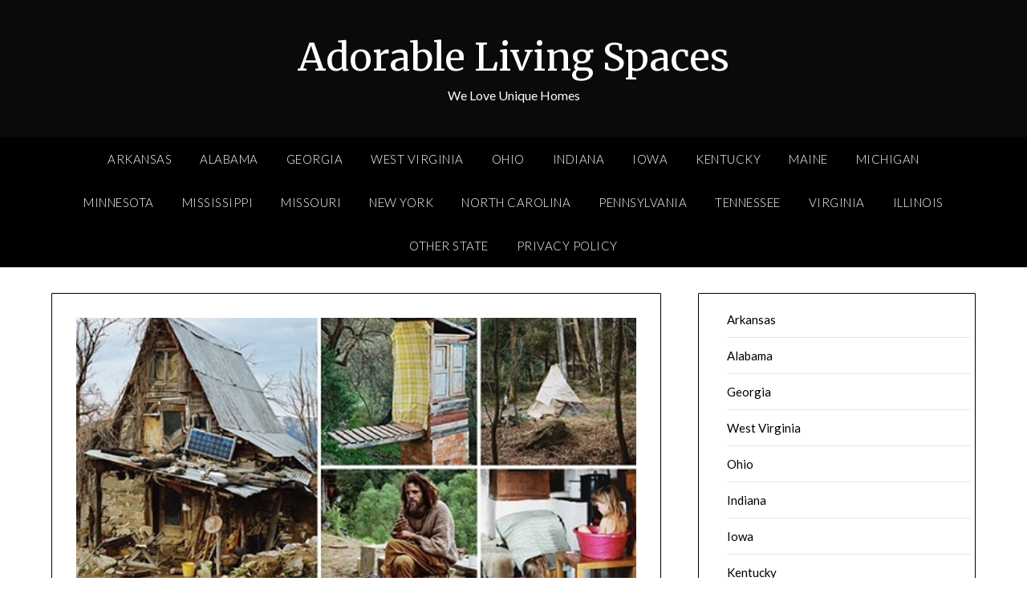

--- FILE ---
content_type: text/html; charset=UTF-8
request_url: https://adorablelivingspaces.com/people-living-off-grid-abandoned-civilization/
body_size: 87653
content:
<!doctype html>
<html lang="en-US">
<head>
	<meta charset="UTF-8">
	<meta name="viewport" content="width=device-width, initial-scale=1">
	<link rel="profile" href="https://gmpg.org/xfn/11">
	<title>Living off the grid: Photographer captures the homes of families who have escaped the rat race &#8211; Adorable Living Spaces</title>
<meta name='robots' content='max-image-preview:large' />
	<style>img:is([sizes="auto" i], [sizes^="auto," i]) { contain-intrinsic-size: 3000px 1500px }</style>
	<link rel='dns-prefetch' href='//www.googletagmanager.com' />
<link rel='dns-prefetch' href='//fonts.googleapis.com' />
<link rel='dns-prefetch' href='//pagead2.googlesyndication.com' />
<link rel="alternate" type="application/rss+xml" title="Adorable Living Spaces &raquo; Feed" href="https://adorablelivingspaces.com/feed/" />
<link rel="alternate" type="application/rss+xml" title="Adorable Living Spaces &raquo; Comments Feed" href="https://adorablelivingspaces.com/comments/feed/" />
<link rel="alternate" type="application/rss+xml" title="Adorable Living Spaces &raquo; Living off the grid: Photographer captures the homes of families who have escaped the rat race Comments Feed" href="https://adorablelivingspaces.com/people-living-off-grid-abandoned-civilization/feed/" />
<script type="text/javascript">
/* <![CDATA[ */
window._wpemojiSettings = {"baseUrl":"https:\/\/s.w.org\/images\/core\/emoji\/16.0.1\/72x72\/","ext":".png","svgUrl":"https:\/\/s.w.org\/images\/core\/emoji\/16.0.1\/svg\/","svgExt":".svg","source":{"concatemoji":"https:\/\/adorablelivingspaces.com\/wp-includes\/js\/wp-emoji-release.min.js?ver=6.8.3"}};
/*! This file is auto-generated */
!function(s,n){var o,i,e;function c(e){try{var t={supportTests:e,timestamp:(new Date).valueOf()};sessionStorage.setItem(o,JSON.stringify(t))}catch(e){}}function p(e,t,n){e.clearRect(0,0,e.canvas.width,e.canvas.height),e.fillText(t,0,0);var t=new Uint32Array(e.getImageData(0,0,e.canvas.width,e.canvas.height).data),a=(e.clearRect(0,0,e.canvas.width,e.canvas.height),e.fillText(n,0,0),new Uint32Array(e.getImageData(0,0,e.canvas.width,e.canvas.height).data));return t.every(function(e,t){return e===a[t]})}function u(e,t){e.clearRect(0,0,e.canvas.width,e.canvas.height),e.fillText(t,0,0);for(var n=e.getImageData(16,16,1,1),a=0;a<n.data.length;a++)if(0!==n.data[a])return!1;return!0}function f(e,t,n,a){switch(t){case"flag":return n(e,"\ud83c\udff3\ufe0f\u200d\u26a7\ufe0f","\ud83c\udff3\ufe0f\u200b\u26a7\ufe0f")?!1:!n(e,"\ud83c\udde8\ud83c\uddf6","\ud83c\udde8\u200b\ud83c\uddf6")&&!n(e,"\ud83c\udff4\udb40\udc67\udb40\udc62\udb40\udc65\udb40\udc6e\udb40\udc67\udb40\udc7f","\ud83c\udff4\u200b\udb40\udc67\u200b\udb40\udc62\u200b\udb40\udc65\u200b\udb40\udc6e\u200b\udb40\udc67\u200b\udb40\udc7f");case"emoji":return!a(e,"\ud83e\udedf")}return!1}function g(e,t,n,a){var r="undefined"!=typeof WorkerGlobalScope&&self instanceof WorkerGlobalScope?new OffscreenCanvas(300,150):s.createElement("canvas"),o=r.getContext("2d",{willReadFrequently:!0}),i=(o.textBaseline="top",o.font="600 32px Arial",{});return e.forEach(function(e){i[e]=t(o,e,n,a)}),i}function t(e){var t=s.createElement("script");t.src=e,t.defer=!0,s.head.appendChild(t)}"undefined"!=typeof Promise&&(o="wpEmojiSettingsSupports",i=["flag","emoji"],n.supports={everything:!0,everythingExceptFlag:!0},e=new Promise(function(e){s.addEventListener("DOMContentLoaded",e,{once:!0})}),new Promise(function(t){var n=function(){try{var e=JSON.parse(sessionStorage.getItem(o));if("object"==typeof e&&"number"==typeof e.timestamp&&(new Date).valueOf()<e.timestamp+604800&&"object"==typeof e.supportTests)return e.supportTests}catch(e){}return null}();if(!n){if("undefined"!=typeof Worker&&"undefined"!=typeof OffscreenCanvas&&"undefined"!=typeof URL&&URL.createObjectURL&&"undefined"!=typeof Blob)try{var e="postMessage("+g.toString()+"("+[JSON.stringify(i),f.toString(),p.toString(),u.toString()].join(",")+"));",a=new Blob([e],{type:"text/javascript"}),r=new Worker(URL.createObjectURL(a),{name:"wpTestEmojiSupports"});return void(r.onmessage=function(e){c(n=e.data),r.terminate(),t(n)})}catch(e){}c(n=g(i,f,p,u))}t(n)}).then(function(e){for(var t in e)n.supports[t]=e[t],n.supports.everything=n.supports.everything&&n.supports[t],"flag"!==t&&(n.supports.everythingExceptFlag=n.supports.everythingExceptFlag&&n.supports[t]);n.supports.everythingExceptFlag=n.supports.everythingExceptFlag&&!n.supports.flag,n.DOMReady=!1,n.readyCallback=function(){n.DOMReady=!0}}).then(function(){return e}).then(function(){var e;n.supports.everything||(n.readyCallback(),(e=n.source||{}).concatemoji?t(e.concatemoji):e.wpemoji&&e.twemoji&&(t(e.twemoji),t(e.wpemoji)))}))}((window,document),window._wpemojiSettings);
/* ]]> */
</script>
<style id='superb-addons-variable-fallbacks-inline-css' type='text/css'>
:root{--wp--preset--color--primary:#1f7cec;--wp--preset--color--primary-hover:#3993ff;--wp--preset--color--base:#fff;--wp--preset--color--featured:#0a284b;--wp--preset--color--contrast-light:#fff;--wp--preset--color--contrast-dark:#000;--wp--preset--color--mono-1:#0d3c74;--wp--preset--color--mono-2:#64748b;--wp--preset--color--mono-3:#e2e8f0;--wp--preset--color--mono-4:#f8fafc;--wp--preset--spacing--superbspacing-xxsmall:clamp(5px,1vw,10px);--wp--preset--spacing--superbspacing-xsmall:clamp(10px,2vw,20px);--wp--preset--spacing--superbspacing-small:clamp(20px,4vw,40px);--wp--preset--spacing--superbspacing-medium:clamp(30px,6vw,60px);--wp--preset--spacing--superbspacing-large:clamp(40px,8vw,80px);--wp--preset--spacing--superbspacing-xlarge:clamp(50px,10vw,100px);--wp--preset--spacing--superbspacing-xxlarge:clamp(60px,12vw,120px);--wp--preset--font-size--superbfont-tiny:clamp(10px,0.625rem + ((1vw - 3.2px) * 0.227),12px);--wp--preset--font-size--superbfont-xxsmall:clamp(12px,0.75rem + ((1vw - 3.2px) * 0.227),14px);--wp--preset--font-size--superbfont-xsmall:clamp(16px,1rem + ((1vw - 3.2px) * 1),16px);--wp--preset--font-size--superbfont-small:clamp(16px,1rem + ((1vw - 3.2px) * 0.227),18px);--wp--preset--font-size--superbfont-medium:clamp(18px,1.125rem + ((1vw - 3.2px) * 0.227),20px);--wp--preset--font-size--superbfont-large:clamp(24px,1.5rem + ((1vw - 3.2px) * 0.909),32px);--wp--preset--font-size--superbfont-xlarge:clamp(32px,2rem + ((1vw - 3.2px) * 1.818),48px);--wp--preset--font-size--superbfont-xxlarge:clamp(40px,2.5rem + ((1vw - 3.2px) * 2.727),64px)}.has-primary-color{color:var(--wp--preset--color--primary)!important}.has-primary-hover-color{color:var(--wp--preset--color--primary-hover)!important}.has-base-color{color:var(--wp--preset--color--base)!important}.has-featured-color{color:var(--wp--preset--color--featured)!important}.has-contrast-light-color{color:var(--wp--preset--color--contrast-light)!important}.has-contrast-dark-color{color:var(--wp--preset--color--contrast-dark)!important}.has-mono-1-color{color:var(--wp--preset--color--mono-1)!important}.has-mono-2-color{color:var(--wp--preset--color--mono-2)!important}.has-mono-3-color{color:var(--wp--preset--color--mono-3)!important}.has-mono-4-color{color:var(--wp--preset--color--mono-4)!important}.has-primary-background-color{background-color:var(--wp--preset--color--primary)!important}.has-primary-hover-background-color{background-color:var(--wp--preset--color--primary-hover)!important}.has-base-background-color{background-color:var(--wp--preset--color--base)!important}.has-featured-background-color{background-color:var(--wp--preset--color--featured)!important}.has-contrast-light-background-color{background-color:var(--wp--preset--color--contrast-light)!important}.has-contrast-dark-background-color{background-color:var(--wp--preset--color--contrast-dark)!important}.has-mono-1-background-color{background-color:var(--wp--preset--color--mono-1)!important}.has-mono-2-background-color{background-color:var(--wp--preset--color--mono-2)!important}.has-mono-3-background-color{background-color:var(--wp--preset--color--mono-3)!important}.has-mono-4-background-color{background-color:var(--wp--preset--color--mono-4)!important}.has-superbfont-tiny-font-size{font-size:var(--wp--preset--font-size--superbfont-tiny)!important}.has-superbfont-xxsmall-font-size{font-size:var(--wp--preset--font-size--superbfont-xxsmall)!important}.has-superbfont-xsmall-font-size{font-size:var(--wp--preset--font-size--superbfont-xsmall)!important}.has-superbfont-small-font-size{font-size:var(--wp--preset--font-size--superbfont-small)!important}.has-superbfont-medium-font-size{font-size:var(--wp--preset--font-size--superbfont-medium)!important}.has-superbfont-large-font-size{font-size:var(--wp--preset--font-size--superbfont-large)!important}.has-superbfont-xlarge-font-size{font-size:var(--wp--preset--font-size--superbfont-xlarge)!important}.has-superbfont-xxlarge-font-size{font-size:var(--wp--preset--font-size--superbfont-xxlarge)!important}
</style>
<style id='wp-emoji-styles-inline-css' type='text/css'>

	img.wp-smiley, img.emoji {
		display: inline !important;
		border: none !important;
		box-shadow: none !important;
		height: 1em !important;
		width: 1em !important;
		margin: 0 0.07em !important;
		vertical-align: -0.1em !important;
		background: none !important;
		padding: 0 !important;
	}
</style>
<style id='classic-theme-styles-inline-css' type='text/css'>
/*! This file is auto-generated */
.wp-block-button__link{color:#fff;background-color:#32373c;border-radius:9999px;box-shadow:none;text-decoration:none;padding:calc(.667em + 2px) calc(1.333em + 2px);font-size:1.125em}.wp-block-file__button{background:#32373c;color:#fff;text-decoration:none}
</style>
<style id='superb-addons-animated-heading-style-inline-css' type='text/css'>
.superbaddons-animated-heading-block{overflow:hidden}.superbaddons-animated-heading-block .superb-animated-heading-letter{display:inline-block}

</style>
<style id='superb-addons-author-box-style-inline-css' type='text/css'>
.superbaddons-authorbox{align-items:stretch;border-radius:10px;display:flex;flex-direction:row;gap:20px;padding:40px 20px}.superbaddons-authorbox-alignment-left{justify-content:flex-start}.superbaddons-authorbox-alignment-center{align-items:center;flex-direction:column;gap:0;justify-content:center;text-align:center}.superbaddons-authorbox-alignment-right{flex-direction:row-reverse;text-align:right}.superbaddons-authorbox-left{align-items:center;display:flex;flex:1;max-width:96px}.superbaddons-authorbox-right{flex:1}.superbaddons-authorbox-avatar{border-radius:50%}.superbaddons-authorbox-authorname{color:#444;font-size:32px;font-style:normal;font-weight:800;line-height:40px}.superbaddons-authorbox-authorbio{color:#7c7c7c;font-size:14px;font-style:normal;font-weight:600;line-height:19px}.superbaddons-authorbox-authorbio,.superbaddons-authorbox-authorname{margin:0}.superbaddons-authorbox-social-wrapper{align-items:flex-start;display:flex;flex-direction:row;gap:10px}.superbaddons-authorbox-social-wrapper a{margin-top:15px}

</style>
<style id='superb-addons-ratings-style-inline-css' type='text/css'>
.superbaddongs-ratings-overall-wrapper{display:flex;flex-direction:column}.superbaddons-ratings-overall-label{font-style:normal;font-weight:700}.superbaddons-ratings-overall-rating-wrapper{align-items:center;display:flex;flex-direction:row;gap:12px}.superbaddons-ratings-overall-rating{align-items:center;display:flex;font-style:normal;font-weight:800;gap:5px;line-height:40px}.superbaddons-ratings-stars-icons{display:flex;flex-wrap:wrap;gap:8px;position:relative}.superbaddons-ratings-single-star{align-items:center;display:flex;position:relative}.superbaddons-ratings-single-percentage-star{left:0;overflow:hidden;position:absolute;top:0}.superbaddons-ratings-ratingbar-label{font-weight:700;margin:30px 0 16px}.superbaddons-ratings-ratingbar-bar{border-radius:100px;overflow:hidden;width:100%}.superbaddons-ratings-ratingbar-bar,.superbaddons-ratings-ratingbar-bar-fill{height:10px}.superbaddons-ratings-alignment-center{text-align:center}.superbaddons-ratings-alignment-center .superbaddons-ratings-overall-rating-wrapper{justify-content:center}.superbaddons-ratings-alignment-right{text-align:right}.superbaddons-ratings-alignment-right .superbaddons-ratings-overall-rating-wrapper{flex-direction:row-reverse}

</style>
<style id='superb-addons-table-of-contents-style-inline-css' type='text/css'>
.superbaddons-tableofcontents{display:flex;flex-direction:column}.superbaddons-tableofcontents-alignment-center{align-items:center;text-align:center}.superbaddons-tableofcontents-alignment-right{direction:rtl}.superbaddons-tableofcontents-boxed{border-radius:10px;padding:40px 20px}.superbaddons-tableofcontents-title{font-style:normal;font-weight:800}.superbaddons-tableofcontents-text{font-style:normal;font-weight:600}.superbaddons-tableofcontents-table ol{list-style-position:inside;margin:0;padding:0}.superbaddons-tableofcontents-table ol ol{padding-left:20px}.superbaddons-tableofcontents-alignment-center .superbaddons-tableofcontents-table ol ol{padding-left:0}.superbaddons-tableofcontents-alignment-right .superbaddons-tableofcontents-table ol ol{padding-left:0;padding-right:20px}

</style>
<style id='superb-addons-recent-posts-style-inline-css' type='text/css'>
.superbaddons-recentposts-alignment-center .superbaddons-recentposts-item-inner{flex-direction:column;justify-content:center;text-align:center}.superbaddons-recentposts-alignment-right{direction:rtl}.superbaddons-recentposts-list{list-style:none;margin:0;padding:0}.superbaddons-recentposts-list a{text-decoration:none}.superbaddons-recentposts-list a:active,.superbaddons-recentposts-list a:focus,.superbaddons-recentposts-list a:hover{color:inherit}.superbaddons-recentposts-item{margin-bottom:10px}.superbaddons-recentposts-item:last-of-type{margin-bottom:0}.superbaddons-recentposts-item-inner{align-items:center;display:flex;gap:10px}.superbaddons-recentposts-item-left,.superbaddons-recentposts-item-right{display:flex;flex-direction:column}

</style>
<style id='superb-addons-cover-image-style-inline-css' type='text/css'>
.superbaddons-coverimage-block{overflow:hidden}

</style>
<style id='superb-addons-google-maps-style-inline-css' type='text/css'>
.superbaddons-google-maps-block{overflow:hidden}

</style>
<style id='superb-addons-reveal-button-style-inline-css' type='text/css'>
.superb-addons-reveal-button{box-sizing:border-box;font-size:18px;padding-right:30px;position:relative}.superb-addons-reveal-button-element{background-color:var(--wp--preset--color--primary,#fff);border:1px solid var(--wp--preset--color--primary,#000);border-radius:5px;box-sizing:border-box;color:var(--wp--preset--color--contrast-light,#000);display:inline-block;line-height:1;margin:0;padding:15px 25px;position:relative;text-align:center;text-decoration:none;width:auto;z-index:1}.superb-addons-reveal-button.superb-addons-reveal-button-width-25{width:calc(25% - var(--wp--style--block-gap, .5em)*.75)}.superb-addons-reveal-button.superb-addons-reveal-button-width-50{width:calc(50% - var(--wp--style--block-gap, .5em)*.5)}.superb-addons-reveal-button.superb-addons-reveal-button-width-75{width:calc(75% - var(--wp--style--block-gap, .5em)*.25)}.superb-addons-reveal-button.superb-addons-reveal-button-width-100{flex-basis:100%;width:100%}.superb-has-custom-width .superb-addons-reveal-button-element{width:100%}.superb-addons-reveal-button-has-reveal .superb-addons-reveal-button-element.superb-addons-reveal-button-cta{border-bottom-right-radius:0!important;border-top-right-radius:0!important}.superb-addons-reveal-button-element.superb-addons-reveal-button-revealed{border-color:var(--wp--preset--color--primary,#000);border-style:dashed;display:inline-flex;gap:10px;margin-right:0;-webkit-user-select:all;-moz-user-select:all;user-select:all}.superb-addons-reveal-button-element.superb-addons-reveal-button-revealed,.superb-addons-reveal-button-teaser{align-items:center;background-color:var(--wp--preset--color--contrast-light,#fff);color:var(--wp--preset--color--primary,#000)}.superb-addons-reveal-button-teaser{border:1px dashed #000;border:1px dashed var(--wp--preset--color--primary,#000);border-radius:0 8px 8px 0;box-sizing:border-box;display:none;height:100%;justify-content:flex-end;padding:0 10px;position:absolute;right:0;top:0;-webkit-user-select:none;-moz-user-select:none;user-select:none;width:50%;z-index:0}.superb-addons-reveal-button-has-reveal .superb-addons-reveal-button-teaser{display:flex}.superb-addons-reveal-button .superb-has-teaser-text-color{color:var(--superb-addons-reveal-button-teaser-text)}.superb-addons-reveal-button .superb-has-teaser-background-color{background-color:var(--superb-addons-reveal-button-teaser-background)}.superb-addons-reveal-button:active,.superb-addons-reveal-button:focus,.superb-addons-reveal-button:hover{text-decoration:none}.superb-addons-reveal-button-element button{align-items:center;background:none;border:none;color:inherit;cursor:pointer;display:inline-flex;font-family:inherit;font-size:18px;font-weight:inherit;margin:0;padding:0;text-align:center;text-decoration:none;-webkit-user-select:none;-moz-user-select:none;user-select:none}

</style>
<style id='superb-addons-accordion-block-style-inline-css' type='text/css'>
.wp-block-superb-addons-accordion-block{background-color:#fff;border:1px solid #ddd;border-radius:4px;margin-bottom:1em;overflow:hidden}.wp-block-superb-addons-accordion-block.superb-accordion-is-open .superb-accordion-header{background-color:rgba(0,0,0,.05);border-bottom:1px solid rgba(0,0,0,.1)}.wp-block-superb-addons-accordion-block.superb-accordion-is-open .superb-accordion-header .superb-accordion-icon:before{transform:translate(-50%,-50%) rotate(45deg)}.wp-block-superb-addons-accordion-block.superb-accordion-is-open .superb-accordion-header .superb-accordion-icon:after{transform:translate(-50%,-50%) rotate(135deg)}.wp-block-superb-addons-accordion-block.superb-accordion-is-open .superb-accordion-content{display:block!important;height:auto}.wp-block-superb-addons-accordion-block .superb-accordion-header{align-items:center;background-color:rgba(0,0,0,.03);border-bottom:0 solid transparent;cursor:pointer;display:flex;justify-content:space-between;padding:15px;padding:var(--wp--preset--spacing--superbspacing-xsmall,15px);position:relative;transition:background-color .2s ease,border-bottom .2s ease}.wp-block-superb-addons-accordion-block .superb-accordion-header:hover{background-color:rgba(0,0,0,.05)}.wp-block-superb-addons-accordion-block .superb-accordion-title{flex-grow:1;font-size:1.1em;font-weight:500;margin:0}.wp-block-superb-addons-accordion-block .superb-accordion-icon{flex-shrink:0;height:24px;margin-left:10px;position:relative;width:24px}.wp-block-superb-addons-accordion-block .superb-accordion-icon:after,.wp-block-superb-addons-accordion-block .superb-accordion-icon:before{background-color:currentColor;content:"";height:2px;left:50%;position:absolute;top:50%;transition:transform .3s ease;width:12px}.wp-block-superb-addons-accordion-block .superb-accordion-icon:before{transform:translate(-50%,-50%)}.wp-block-superb-addons-accordion-block .superb-accordion-icon:after{transform:translate(-50%,-50%) rotate(90deg)}.wp-block-superb-addons-accordion-block .superb-accordion-content{height:0;overflow:hidden;padding:0;transition:height .3s ease-in-out}.wp-block-superb-addons-accordion-block .superb-accordion-content .superb-accordion-content-wrapper{padding:15px;padding:var(--wp--preset--spacing--superbspacing-xsmall,15px)}

</style>
<style id='global-styles-inline-css' type='text/css'>
:root{--wp--preset--aspect-ratio--square: 1;--wp--preset--aspect-ratio--4-3: 4/3;--wp--preset--aspect-ratio--3-4: 3/4;--wp--preset--aspect-ratio--3-2: 3/2;--wp--preset--aspect-ratio--2-3: 2/3;--wp--preset--aspect-ratio--16-9: 16/9;--wp--preset--aspect-ratio--9-16: 9/16;--wp--preset--color--black: #000000;--wp--preset--color--cyan-bluish-gray: #abb8c3;--wp--preset--color--white: #ffffff;--wp--preset--color--pale-pink: #f78da7;--wp--preset--color--vivid-red: #cf2e2e;--wp--preset--color--luminous-vivid-orange: #ff6900;--wp--preset--color--luminous-vivid-amber: #fcb900;--wp--preset--color--light-green-cyan: #7bdcb5;--wp--preset--color--vivid-green-cyan: #00d084;--wp--preset--color--pale-cyan-blue: #8ed1fc;--wp--preset--color--vivid-cyan-blue: #0693e3;--wp--preset--color--vivid-purple: #9b51e0;--wp--preset--gradient--vivid-cyan-blue-to-vivid-purple: linear-gradient(135deg,rgba(6,147,227,1) 0%,rgb(155,81,224) 100%);--wp--preset--gradient--light-green-cyan-to-vivid-green-cyan: linear-gradient(135deg,rgb(122,220,180) 0%,rgb(0,208,130) 100%);--wp--preset--gradient--luminous-vivid-amber-to-luminous-vivid-orange: linear-gradient(135deg,rgba(252,185,0,1) 0%,rgba(255,105,0,1) 100%);--wp--preset--gradient--luminous-vivid-orange-to-vivid-red: linear-gradient(135deg,rgba(255,105,0,1) 0%,rgb(207,46,46) 100%);--wp--preset--gradient--very-light-gray-to-cyan-bluish-gray: linear-gradient(135deg,rgb(238,238,238) 0%,rgb(169,184,195) 100%);--wp--preset--gradient--cool-to-warm-spectrum: linear-gradient(135deg,rgb(74,234,220) 0%,rgb(151,120,209) 20%,rgb(207,42,186) 40%,rgb(238,44,130) 60%,rgb(251,105,98) 80%,rgb(254,248,76) 100%);--wp--preset--gradient--blush-light-purple: linear-gradient(135deg,rgb(255,206,236) 0%,rgb(152,150,240) 100%);--wp--preset--gradient--blush-bordeaux: linear-gradient(135deg,rgb(254,205,165) 0%,rgb(254,45,45) 50%,rgb(107,0,62) 100%);--wp--preset--gradient--luminous-dusk: linear-gradient(135deg,rgb(255,203,112) 0%,rgb(199,81,192) 50%,rgb(65,88,208) 100%);--wp--preset--gradient--pale-ocean: linear-gradient(135deg,rgb(255,245,203) 0%,rgb(182,227,212) 50%,rgb(51,167,181) 100%);--wp--preset--gradient--electric-grass: linear-gradient(135deg,rgb(202,248,128) 0%,rgb(113,206,126) 100%);--wp--preset--gradient--midnight: linear-gradient(135deg,rgb(2,3,129) 0%,rgb(40,116,252) 100%);--wp--preset--font-size--small: 13px;--wp--preset--font-size--medium: 20px;--wp--preset--font-size--large: 36px;--wp--preset--font-size--x-large: 42px;--wp--preset--spacing--20: 0.44rem;--wp--preset--spacing--30: 0.67rem;--wp--preset--spacing--40: 1rem;--wp--preset--spacing--50: 1.5rem;--wp--preset--spacing--60: 2.25rem;--wp--preset--spacing--70: 3.38rem;--wp--preset--spacing--80: 5.06rem;--wp--preset--shadow--natural: 6px 6px 9px rgba(0, 0, 0, 0.2);--wp--preset--shadow--deep: 12px 12px 50px rgba(0, 0, 0, 0.4);--wp--preset--shadow--sharp: 6px 6px 0px rgba(0, 0, 0, 0.2);--wp--preset--shadow--outlined: 6px 6px 0px -3px rgba(255, 255, 255, 1), 6px 6px rgba(0, 0, 0, 1);--wp--preset--shadow--crisp: 6px 6px 0px rgba(0, 0, 0, 1);}:where(.is-layout-flex){gap: 0.5em;}:where(.is-layout-grid){gap: 0.5em;}body .is-layout-flex{display: flex;}.is-layout-flex{flex-wrap: wrap;align-items: center;}.is-layout-flex > :is(*, div){margin: 0;}body .is-layout-grid{display: grid;}.is-layout-grid > :is(*, div){margin: 0;}:where(.wp-block-columns.is-layout-flex){gap: 2em;}:where(.wp-block-columns.is-layout-grid){gap: 2em;}:where(.wp-block-post-template.is-layout-flex){gap: 1.25em;}:where(.wp-block-post-template.is-layout-grid){gap: 1.25em;}.has-black-color{color: var(--wp--preset--color--black) !important;}.has-cyan-bluish-gray-color{color: var(--wp--preset--color--cyan-bluish-gray) !important;}.has-white-color{color: var(--wp--preset--color--white) !important;}.has-pale-pink-color{color: var(--wp--preset--color--pale-pink) !important;}.has-vivid-red-color{color: var(--wp--preset--color--vivid-red) !important;}.has-luminous-vivid-orange-color{color: var(--wp--preset--color--luminous-vivid-orange) !important;}.has-luminous-vivid-amber-color{color: var(--wp--preset--color--luminous-vivid-amber) !important;}.has-light-green-cyan-color{color: var(--wp--preset--color--light-green-cyan) !important;}.has-vivid-green-cyan-color{color: var(--wp--preset--color--vivid-green-cyan) !important;}.has-pale-cyan-blue-color{color: var(--wp--preset--color--pale-cyan-blue) !important;}.has-vivid-cyan-blue-color{color: var(--wp--preset--color--vivid-cyan-blue) !important;}.has-vivid-purple-color{color: var(--wp--preset--color--vivid-purple) !important;}.has-black-background-color{background-color: var(--wp--preset--color--black) !important;}.has-cyan-bluish-gray-background-color{background-color: var(--wp--preset--color--cyan-bluish-gray) !important;}.has-white-background-color{background-color: var(--wp--preset--color--white) !important;}.has-pale-pink-background-color{background-color: var(--wp--preset--color--pale-pink) !important;}.has-vivid-red-background-color{background-color: var(--wp--preset--color--vivid-red) !important;}.has-luminous-vivid-orange-background-color{background-color: var(--wp--preset--color--luminous-vivid-orange) !important;}.has-luminous-vivid-amber-background-color{background-color: var(--wp--preset--color--luminous-vivid-amber) !important;}.has-light-green-cyan-background-color{background-color: var(--wp--preset--color--light-green-cyan) !important;}.has-vivid-green-cyan-background-color{background-color: var(--wp--preset--color--vivid-green-cyan) !important;}.has-pale-cyan-blue-background-color{background-color: var(--wp--preset--color--pale-cyan-blue) !important;}.has-vivid-cyan-blue-background-color{background-color: var(--wp--preset--color--vivid-cyan-blue) !important;}.has-vivid-purple-background-color{background-color: var(--wp--preset--color--vivid-purple) !important;}.has-black-border-color{border-color: var(--wp--preset--color--black) !important;}.has-cyan-bluish-gray-border-color{border-color: var(--wp--preset--color--cyan-bluish-gray) !important;}.has-white-border-color{border-color: var(--wp--preset--color--white) !important;}.has-pale-pink-border-color{border-color: var(--wp--preset--color--pale-pink) !important;}.has-vivid-red-border-color{border-color: var(--wp--preset--color--vivid-red) !important;}.has-luminous-vivid-orange-border-color{border-color: var(--wp--preset--color--luminous-vivid-orange) !important;}.has-luminous-vivid-amber-border-color{border-color: var(--wp--preset--color--luminous-vivid-amber) !important;}.has-light-green-cyan-border-color{border-color: var(--wp--preset--color--light-green-cyan) !important;}.has-vivid-green-cyan-border-color{border-color: var(--wp--preset--color--vivid-green-cyan) !important;}.has-pale-cyan-blue-border-color{border-color: var(--wp--preset--color--pale-cyan-blue) !important;}.has-vivid-cyan-blue-border-color{border-color: var(--wp--preset--color--vivid-cyan-blue) !important;}.has-vivid-purple-border-color{border-color: var(--wp--preset--color--vivid-purple) !important;}.has-vivid-cyan-blue-to-vivid-purple-gradient-background{background: var(--wp--preset--gradient--vivid-cyan-blue-to-vivid-purple) !important;}.has-light-green-cyan-to-vivid-green-cyan-gradient-background{background: var(--wp--preset--gradient--light-green-cyan-to-vivid-green-cyan) !important;}.has-luminous-vivid-amber-to-luminous-vivid-orange-gradient-background{background: var(--wp--preset--gradient--luminous-vivid-amber-to-luminous-vivid-orange) !important;}.has-luminous-vivid-orange-to-vivid-red-gradient-background{background: var(--wp--preset--gradient--luminous-vivid-orange-to-vivid-red) !important;}.has-very-light-gray-to-cyan-bluish-gray-gradient-background{background: var(--wp--preset--gradient--very-light-gray-to-cyan-bluish-gray) !important;}.has-cool-to-warm-spectrum-gradient-background{background: var(--wp--preset--gradient--cool-to-warm-spectrum) !important;}.has-blush-light-purple-gradient-background{background: var(--wp--preset--gradient--blush-light-purple) !important;}.has-blush-bordeaux-gradient-background{background: var(--wp--preset--gradient--blush-bordeaux) !important;}.has-luminous-dusk-gradient-background{background: var(--wp--preset--gradient--luminous-dusk) !important;}.has-pale-ocean-gradient-background{background: var(--wp--preset--gradient--pale-ocean) !important;}.has-electric-grass-gradient-background{background: var(--wp--preset--gradient--electric-grass) !important;}.has-midnight-gradient-background{background: var(--wp--preset--gradient--midnight) !important;}.has-small-font-size{font-size: var(--wp--preset--font-size--small) !important;}.has-medium-font-size{font-size: var(--wp--preset--font-size--medium) !important;}.has-large-font-size{font-size: var(--wp--preset--font-size--large) !important;}.has-x-large-font-size{font-size: var(--wp--preset--font-size--x-large) !important;}
:where(.wp-block-post-template.is-layout-flex){gap: 1.25em;}:where(.wp-block-post-template.is-layout-grid){gap: 1.25em;}
:where(.wp-block-columns.is-layout-flex){gap: 2em;}:where(.wp-block-columns.is-layout-grid){gap: 2em;}
:root :where(.wp-block-pullquote){font-size: 1.5em;line-height: 1.6;}
</style>
<link rel='stylesheet' id='superb-addons-patterns-css' href='https://adorablelivingspaces.com/wp-content/plugins/superb-blocks/assets/css/patterns.min.css?ver=3.6.2' type='text/css' media='all' />
<link rel='stylesheet' id='superb-addons-enhancements-css' href='https://adorablelivingspaces.com/wp-content/plugins/superb-blocks/assets/css/enhancements.min.css?ver=3.6.2' type='text/css' media='all' />
<link rel='stylesheet' id='font-awesome-css' href='https://adorablelivingspaces.com/wp-content/plugins/elementor/assets/lib/font-awesome/css/font-awesome.min.css?ver=4.7.0' type='text/css' media='all' />
<link rel='stylesheet' id='lifestylepress-style-css' href='https://adorablelivingspaces.com/wp-content/themes/lifestylepress/style.css?ver=6.8.3' type='text/css' media='all' />
<link rel='stylesheet' id='lifestylepress-google-fonts-css' href='//fonts.googleapis.com/css?family=Lato%3A300%2C400%2C700%2C900%7CMerriweather%3A400%2C700&#038;ver=6.8.3' type='text/css' media='all' />
<link rel='stylesheet' id='elementor-icons-css' href='https://adorablelivingspaces.com/wp-content/plugins/elementor/assets/lib/eicons/css/elementor-icons.min.css?ver=5.44.0' type='text/css' media='all' />
<link rel='stylesheet' id='elementor-frontend-css' href='https://adorablelivingspaces.com/wp-content/plugins/elementor/assets/css/frontend.min.css?ver=3.33.2' type='text/css' media='all' />
<link rel='stylesheet' id='elementor-post-2848-css' href='https://adorablelivingspaces.com/wp-content/uploads/elementor/css/post-2848.css?ver=1763968909' type='text/css' media='all' />
<link rel='stylesheet' id='font-awesome-5-all-css' href='https://adorablelivingspaces.com/wp-content/plugins/elementor/assets/lib/font-awesome/css/all.min.css?ver=3.33.2' type='text/css' media='all' />
<link rel='stylesheet' id='font-awesome-4-shim-css' href='https://adorablelivingspaces.com/wp-content/plugins/elementor/assets/lib/font-awesome/css/v4-shims.min.css?ver=3.33.2' type='text/css' media='all' />
<link rel='stylesheet' id='widget-image-css' href='https://adorablelivingspaces.com/wp-content/plugins/elementor/assets/css/widget-image.min.css?ver=3.33.2' type='text/css' media='all' />
<link rel='stylesheet' id='elementor-post-2189-css' href='https://adorablelivingspaces.com/wp-content/uploads/elementor/css/post-2189.css?ver=1763991476' type='text/css' media='all' />
<link rel='stylesheet' id='elementor-gf-local-roboto-css' href='https://adorablelivingspaces.com/wp-content/uploads/elementor/google-fonts/css/roboto.css?ver=1742287457' type='text/css' media='all' />
<link rel='stylesheet' id='elementor-gf-local-robotoslab-css' href='https://adorablelivingspaces.com/wp-content/uploads/elementor/google-fonts/css/robotoslab.css?ver=1742287466' type='text/css' media='all' />
<script type="text/javascript" src="https://adorablelivingspaces.com/wp-includes/js/jquery/jquery.min.js?ver=3.7.1" id="jquery-core-js"></script>
<script type="text/javascript" src="https://adorablelivingspaces.com/wp-includes/js/jquery/jquery-migrate.min.js?ver=3.4.1" id="jquery-migrate-js"></script>
<script type="text/javascript" id="jquery-js-after">
/* <![CDATA[ */
jQuery(document).ready(function() {
	jQuery(".9a69b6a56491cd7f7f637b92d66836cc").click(function() {
		jQuery.post(
			"https://adorablelivingspaces.com/wp-admin/admin-ajax.php", {
				"action": "quick_adsense_onpost_ad_click",
				"quick_adsense_onpost_ad_index": jQuery(this).attr("data-index"),
				"quick_adsense_nonce": "829e79b4ac",
			}, function(response) { }
		);
	});
});
/* ]]> */
</script>

<!-- Google tag (gtag.js) snippet added by Site Kit -->
<!-- Google Analytics snippet added by Site Kit -->
<script type="text/javascript" src="https://www.googletagmanager.com/gtag/js?id=GT-MQX63VS" id="google_gtagjs-js" async></script>
<script type="text/javascript" id="google_gtagjs-js-after">
/* <![CDATA[ */
window.dataLayer = window.dataLayer || [];function gtag(){dataLayer.push(arguments);}
gtag("set","linker",{"domains":["adorablelivingspaces.com"]});
gtag("js", new Date());
gtag("set", "developer_id.dZTNiMT", true);
gtag("config", "GT-MQX63VS");
 window._googlesitekit = window._googlesitekit || {}; window._googlesitekit.throttledEvents = []; window._googlesitekit.gtagEvent = (name, data) => { var key = JSON.stringify( { name, data } ); if ( !! window._googlesitekit.throttledEvents[ key ] ) { return; } window._googlesitekit.throttledEvents[ key ] = true; setTimeout( () => { delete window._googlesitekit.throttledEvents[ key ]; }, 5 ); gtag( "event", name, { ...data, event_source: "site-kit" } ); }; 
/* ]]> */
</script>
<script type="text/javascript" src="https://adorablelivingspaces.com/wp-content/plugins/elementor/assets/lib/font-awesome/js/v4-shims.min.js?ver=3.33.2" id="font-awesome-4-shim-js"></script>
<link rel="https://api.w.org/" href="https://adorablelivingspaces.com/wp-json/" /><link rel="alternate" title="JSON" type="application/json" href="https://adorablelivingspaces.com/wp-json/wp/v2/posts/2189" /><link rel="EditURI" type="application/rsd+xml" title="RSD" href="https://adorablelivingspaces.com/xmlrpc.php?rsd" />
<meta name="generator" content="WordPress 6.8.3" />
<link rel="canonical" href="https://adorablelivingspaces.com/people-living-off-grid-abandoned-civilization/" />
<link rel='shortlink' href='https://adorablelivingspaces.com/?p=2189' />
<link rel="alternate" title="oEmbed (JSON)" type="application/json+oembed" href="https://adorablelivingspaces.com/wp-json/oembed/1.0/embed?url=https%3A%2F%2Fadorablelivingspaces.com%2Fpeople-living-off-grid-abandoned-civilization%2F" />
<link rel="alternate" title="oEmbed (XML)" type="text/xml+oembed" href="https://adorablelivingspaces.com/wp-json/oembed/1.0/embed?url=https%3A%2F%2Fadorablelivingspaces.com%2Fpeople-living-off-grid-abandoned-civilization%2F&#038;format=xml" />
<meta name="generator" content="Site Kit by Google 1.166.0" /><meta property="fb:pages" content="1868089396762335" />
<meta name="p:domain_verify" content="5ae34b62235ba3efebac1eeb5b662a34"/><link rel="pingback" href="https://adorablelivingspaces.com/xmlrpc.php">
		<style type="text/css">
			body, .site, .swidgets-wrap h3, .post-data-text { background: #ffffff; }
			.site-title a, .site-description { color: ; }
			.sheader { background-color: #0a0a0a; }
			.super-menu, #smobile-menu, .primary-menu, .primary-menu ul li ul.children, .primary-menu ul li ul.sub-menu { background-color: ; }
			.main-navigation ul li a, .main-navigation ul li .sub-arrow, .super-menu .toggle-mobile-menu, .mobile-menu-active .smenu-hide { color: ; }
			#smobile-menu.show .main-navigation ul ul.children.active, #smobile-menu.show .main-navigation ul ul.sub-menu.active, #smobile-menu.show .main-navigation ul li, .smenu-hide.toggle-mobile-menu.menu-toggle, #smobile-menu.show .main-navigation ul li, .primary-menu ul li ul.children li, .primary-menu ul li ul.sub-menu li { border-color: ; border-bottom-color: ; }
			#secondary .widget h3, #secondary .widget h3 a, #secondary .widget h4, #secondary .widget h1, #secondary .widget h2, #secondary .widget h5, #secondary .widget h6 { color: #0a0000; }
			#secondary .widget a, #secondary a, #secondary .widget li a , #secondary span.sub-arrow{ color: ; }
			#secondary, #secondary .widget, #secondary .widget p, #secondary .widget li, .widget time.rpwe-time.published { color: ; }
			#secondary .swidgets-wrap, #secondary .widget ul li, .featured-sidebar .search-field { border-color: ; }
			.site-info, .footer-column-three input.search-submit, .footer-column-three p, .footer-column-three li, .footer-column-three td, .footer-column-three th, .footer-column-three caption { color: ; }
			.footer-column-three h3, .footer-column-three h4, .footer-column-three h5, .footer-column-three h6, .footer-column-three h1, .footer-column-three h2, .footer-column-three h4, .footer-column-three h3 a { color: ; }
			.footer-column-three a, .footer-column-three li a, .footer-column-three .widget a, .footer-column-three .sub-arrow { color: ; }
			.footer-column-three h3:after { background: ; }
			.site-info, .widget ul li, .footer-column-three input.search-field, .footer-column-three input.search-submit { border-color: ; }
			.site-footer { background-color: ; }
			.archive .page-header h1, .blogposts-list h2 a, .blogposts-list h2 a:hover, .blogposts-list h2 a:active, .search-results h1.page-title { color: ; }
			.blogposts-list .post-data-text, .blogposts-list .post-data-text a{ color: ; }
			.blogposts-list p { color: ; }
			.page-numbers li a, .blogposts-list .blogpost-button { background: ; }
			.page-numbers li a, .blogposts-list .blogpost-button, span.page-numbers.dots, .page-numbers.current, .page-numbers li a:hover { color: ; }
			.archive .page-header h1, .search-results h1.page-title, .blogposts-list.fbox, span.page-numbers.dots, .page-numbers li a, .page-numbers.current { border-color: ; }
			.blogposts-list .post-data-divider { background: ; }
			.page .comments-area .comment-author, .page .comments-area .comment-author a, .page .comments-area .comments-title, .page .content-area h1, .page .content-area h2, .page .content-area h3, .page .content-area h4, .page .content-area h5, .page .content-area h6, .page .content-area th, .single  .comments-area .comment-author, .single .comments-area .comment-author a, .single .comments-area .comments-title, .single .content-area h1, .single .content-area h2, .single .content-area h3, .single .content-area h4, .single .content-area h5, .single .content-area h6, .single .content-area th, .search-no-results h1, .error404 h1 { color: ; }
			.single .post-data-text, .page .post-data-text, .page .post-data-text a, .single .post-data-text a, .comments-area .comment-meta .comment-metadata a { color: ; }
			.page .content-area p, .page article, .page .content-area table, .page .content-area dd, .page .content-area dt, .page .content-area address, .page .content-area .entry-content, .page .content-area li, .page .content-area ol, .single .content-area p, .single article, .single .content-area table, .single .content-area dd, .single .content-area dt, .single .content-area address, .single .entry-content, .single .content-area li, .single .content-area ol, .search-no-results .page-content p { color: ; }
			.single .entry-content a, .page .entry-content a, .comment-content a, .comments-area .reply a, .logged-in-as a, .comments-area .comment-respond a { color: ; }
			.comments-area p.form-submit input { background: ; }
			.error404 .page-content p, .error404 input.search-submit, .search-no-results input.search-submit { color: ; }
			.page .comments-area, .page article.fbox, .page article tr, .page .comments-area ol.comment-list ol.children li, .page .comments-area ol.comment-list .comment, .single .comments-area, .single article.fbox, .single article tr, .comments-area ol.comment-list ol.children li, .comments-area ol.comment-list .comment, .error404 main#main, .error404 .search-form label, .search-no-results .search-form label, .error404 input.search-submit, .search-no-results input.search-submit, .error404 main#main, .search-no-results section.fbox.no-results.not-found{ border-color: ; }
			.single .post-data-divider, .page .post-data-divider { background: ; }
			.single .comments-area p.form-submit input, .page .comments-area p.form-submit input { color: ; }
			.bottom-header-wrapper { background: ; }
			.bottom-header-wrapper *{ color: ; }
			.header-widget a, .header-widget li a, .header-widget i.fa { color: ; }
			.header-widget, .header-widget p, .header-widget li, .header-widget .textwidget { color: ; }
			.header-widget .widget-title, .header-widget h1, .header-widget h3, .header-widget h2, .header-widget h4, .header-widget h5, .header-widget h6{ color: ; }
			.header-widget.swidgets-wrap, .header-widget ul li, .header-widget .search-field { border-color: ; }
		</style>
		
<!-- Google AdSense meta tags added by Site Kit -->
<meta name="google-adsense-platform-account" content="ca-host-pub-2644536267352236">
<meta name="google-adsense-platform-domain" content="sitekit.withgoogle.com">
<!-- End Google AdSense meta tags added by Site Kit -->
<meta name="generator" content="Elementor 3.33.2; features: additional_custom_breakpoints; settings: css_print_method-external, google_font-enabled, font_display-auto">
			<style>
				.e-con.e-parent:nth-of-type(n+4):not(.e-lazyloaded):not(.e-no-lazyload),
				.e-con.e-parent:nth-of-type(n+4):not(.e-lazyloaded):not(.e-no-lazyload) * {
					background-image: none !important;
				}
				@media screen and (max-height: 1024px) {
					.e-con.e-parent:nth-of-type(n+3):not(.e-lazyloaded):not(.e-no-lazyload),
					.e-con.e-parent:nth-of-type(n+3):not(.e-lazyloaded):not(.e-no-lazyload) * {
						background-image: none !important;
					}
				}
				@media screen and (max-height: 640px) {
					.e-con.e-parent:nth-of-type(n+2):not(.e-lazyloaded):not(.e-no-lazyload),
					.e-con.e-parent:nth-of-type(n+2):not(.e-lazyloaded):not(.e-no-lazyload) * {
						background-image: none !important;
					}
				}
			</style>
			<style type="text/css">
	.site-title a,
	.site-description,
	.site-title a {
		color: #ffffff;
	}
	
	"
		</style>

<!-- Google AdSense snippet added by Site Kit -->
<script type="text/javascript" async="async" src="https://pagead2.googlesyndication.com/pagead/js/adsbygoogle.js?client=ca-pub-8260422313033477&amp;host=ca-host-pub-2644536267352236" crossorigin="anonymous"></script>

<!-- End Google AdSense snippet added by Site Kit -->
<link rel="icon" href="https://adorablelivingspaces.com/wp-content/uploads/2021/01/cropped-logo-32x32.jpg" sizes="32x32" />
<link rel="icon" href="https://adorablelivingspaces.com/wp-content/uploads/2021/01/cropped-logo-192x192.jpg" sizes="192x192" />
<link rel="apple-touch-icon" href="https://adorablelivingspaces.com/wp-content/uploads/2021/01/cropped-logo-180x180.jpg" />
<meta name="msapplication-TileImage" content="https://adorablelivingspaces.com/wp-content/uploads/2021/01/cropped-logo-270x270.jpg" />
</head>

<body data-rsssl=1 class="wp-singular post-template-default single single-post postid-2189 single-format-standard wp-theme-lifestylepress masthead-fixed elementor-default elementor-kit-2848 elementor-page elementor-page-2189">
	
	<a class="skip-link screen-reader-text" href="#content">Skip to content</a>


	<div id="page" class="site">

		<header id="masthead" class="sheader site-header clearfix">
			<div class="content-wrap">

				
					<div class="site-branding">

													<p class="site-title"><a href="https://adorablelivingspaces.com/" rel="home">Adorable Living Spaces</a></p>
														<p class="site-description">We Love Unique Homes</p>
							
						</div><!-- .site-branding -->

						
					</div>
					<nav id="primary-site-navigation" class="primary-menu main-navigation clearfix">

						<a href="#" id="pull" class="smenu-hide toggle-mobile-menu menu-toggle" aria-controls="secondary-menu" aria-expanded="false">Menu</a>

						<div class="content-wrap text-center">
							<div class="center-main-menu">
								<div class="menu-social-links-menu-container"><ul id="primary-menu" class="pmenu"><li id="menu-item-50168" class="menu-item menu-item-type-taxonomy menu-item-object-category menu-item-50168"><a href="https://adorablelivingspaces.com/category/arkansas/">Arkansas</a></li>
<li id="menu-item-50169" class="menu-item menu-item-type-taxonomy menu-item-object-category menu-item-50169"><a href="https://adorablelivingspaces.com/category/alabama/">Alabama</a></li>
<li id="menu-item-50171" class="menu-item menu-item-type-taxonomy menu-item-object-category menu-item-50171"><a href="https://adorablelivingspaces.com/category/georgia/">Georgia</a></li>
<li id="menu-item-50172" class="menu-item menu-item-type-taxonomy menu-item-object-category menu-item-50172"><a href="https://adorablelivingspaces.com/category/west-virginia/">West Virginia</a></li>
<li id="menu-item-50173" class="menu-item menu-item-type-taxonomy menu-item-object-category menu-item-50173"><a href="https://adorablelivingspaces.com/category/ohio/">Ohio</a></li>
<li id="menu-item-50174" class="menu-item menu-item-type-taxonomy menu-item-object-category menu-item-50174"><a href="https://adorablelivingspaces.com/category/indiana/">Indiana</a></li>
<li id="menu-item-50175" class="menu-item menu-item-type-taxonomy menu-item-object-category menu-item-50175"><a href="https://adorablelivingspaces.com/category/iowa/">Iowa</a></li>
<li id="menu-item-50177" class="menu-item menu-item-type-taxonomy menu-item-object-category menu-item-50177"><a href="https://adorablelivingspaces.com/category/kentucky/">Kentucky</a></li>
<li id="menu-item-50178" class="menu-item menu-item-type-taxonomy menu-item-object-category menu-item-50178"><a href="https://adorablelivingspaces.com/category/maine/">Maine</a></li>
<li id="menu-item-50179" class="menu-item menu-item-type-taxonomy menu-item-object-category menu-item-50179"><a href="https://adorablelivingspaces.com/category/michigan/">Michigan</a></li>
<li id="menu-item-50180" class="menu-item menu-item-type-taxonomy menu-item-object-category menu-item-50180"><a href="https://adorablelivingspaces.com/category/minnesota/">Minnesota</a></li>
<li id="menu-item-50181" class="menu-item menu-item-type-taxonomy menu-item-object-category menu-item-50181"><a href="https://adorablelivingspaces.com/category/mississippi/">Mississippi</a></li>
<li id="menu-item-50182" class="menu-item menu-item-type-taxonomy menu-item-object-category menu-item-50182"><a href="https://adorablelivingspaces.com/category/missouri/">Missouri</a></li>
<li id="menu-item-50183" class="menu-item menu-item-type-taxonomy menu-item-object-category menu-item-50183"><a href="https://adorablelivingspaces.com/category/new-york/">New York</a></li>
<li id="menu-item-50184" class="menu-item menu-item-type-taxonomy menu-item-object-category menu-item-50184"><a href="https://adorablelivingspaces.com/category/north-carolina/">North Carolina</a></li>
<li id="menu-item-50185" class="menu-item menu-item-type-taxonomy menu-item-object-category menu-item-50185"><a href="https://adorablelivingspaces.com/category/pennsylvania/">Pennsylvania</a></li>
<li id="menu-item-50187" class="menu-item menu-item-type-taxonomy menu-item-object-category menu-item-50187"><a href="https://adorablelivingspaces.com/category/tennessee/">Tennessee</a></li>
<li id="menu-item-50188" class="menu-item menu-item-type-taxonomy menu-item-object-category menu-item-50188"><a href="https://adorablelivingspaces.com/category/virginia/">Virginia</a></li>
<li id="menu-item-50189" class="menu-item menu-item-type-taxonomy menu-item-object-category menu-item-50189"><a href="https://adorablelivingspaces.com/category/illinois/">Illinois</a></li>
<li id="menu-item-50191" class="menu-item menu-item-type-taxonomy menu-item-object-category menu-item-50191"><a href="https://adorablelivingspaces.com/category/other-state/">Other State</a></li>
<li id="menu-item-22018" class="menu-item menu-item-type-post_type menu-item-object-page menu-item-home menu-item-privacy-policy current_page_parent menu-item-22018"><a rel="privacy-policy" href="https://adorablelivingspaces.com/privacy-policy/">Privacy Policy</a></li>
</ul></div>								</div>
							</div>

						</nav><!-- #primary-site-navigation -->

						<div class="super-menu clearfix">
							<div class="super-menu-inner">
								<a href="#" id="pull" class="toggle-mobile-menu menu-toggle" aria-controls="secondary-menu" aria-expanded="false">Menu</a>
							</div>
						</div>

						<div id="mobile-menu-overlay"></div>

					</header>


					<!-- Image banner -->
										</div>
					<!-- Image banner -->



					<div class="content-wrap">
						<div class="header-widgets-wrapper">
							
							
													</div>
					</div>

					<div id="content" class="site-content clearfix">
						<div class="content-wrap">

	<div id="primary" class="featured-content content-area">
		<main id="main" class="site-main">

		
<article id="post-2189" class="posts-entry fbox post-2189 post type-post status-publish format-standard has-post-thumbnail hentry category-uncategorized">
				<div class="featured-thumbnail">
			<a href="https://adorablelivingspaces.com/people-living-off-grid-abandoned-civilization/" rel="bookmark"><img fetchpriority="high" width="540" height="281" src="https://adorablelivingspaces.com/wp-content/uploads/2019/07/10-4.jpg" class="attachment-lifestylepress-slider size-lifestylepress-slider wp-post-image" alt="" decoding="async" srcset="https://adorablelivingspaces.com/wp-content/uploads/2019/07/10-4.jpg 540w, https://adorablelivingspaces.com/wp-content/uploads/2019/07/10-4-300x156.jpg 300w" sizes="(max-width: 540px) 100vw, 540px" /></a>
		</div>
		<header class="entry-header">
		<h1 class="entry-title">Living off the grid: Photographer captures the homes of families who have escaped the rat race</h1>		<div class="entry-meta">
			<div class="blog-data-wrapper">
				<div class="post-data-divider"></div>
				<div class="post-data-positioning">
					<div class="post-data-text">
						<span class="posted-on">Posted on <a href="https://adorablelivingspaces.com/people-living-off-grid-abandoned-civilization/" rel="bookmark"><time class="entry-date published" datetime="2019-07-09T08:50:43+00:00">July 9, 2019</time><time class="updated" datetime="2019-08-20T15:33:43+00:00">August 20, 2019</time></a></span><span class="byline"> by <span class="author vcard"><a class="url fn n" href="https://adorablelivingspaces.com/author/borjan/">Adorable Living Spaces</a></span></span>					</div>
				</div>
			</div>
		</div><!-- .entry-meta -->
			</header><!-- .entry-header -->

	<div class="entry-content">
		<div class="9a69b6a56491cd7f7f637b92d66836cc" data-index="1" style="float: none; margin:10px 0 10px 0; text-align:center;">
<script async src="//pagead2.googlesyndication.com/pagead/js/adsbygoogle.js"></script>
<!-- new -->
<ins class="adsbygoogle"
     style="display:inline-block;width:336px;height:280px"
     data-ad-client="ca-pub-8260422313033477"
     data-ad-slot="1181902776"></ins>
<script>
(adsbygoogle = window.adsbygoogle || []).push({});
</script>
</div>
		<div data-elementor-type="wp-post" data-elementor-id="2189" class="elementor elementor-2189">
						<section class="elementor-section elementor-top-section elementor-element elementor-element-643bc5d elementor-section-boxed elementor-section-height-default elementor-section-height-default" data-id="643bc5d" data-element_type="section">
						<div class="elementor-container elementor-column-gap-default">
					<div class="elementor-column elementor-col-100 elementor-top-column elementor-element elementor-element-7acd9fb" data-id="7acd9fb" data-element_type="column">
			<div class="elementor-widget-wrap elementor-element-populated">
						<div class="elementor-element elementor-element-6e3816e elementor-widget elementor-widget-text-editor" data-id="6e3816e" data-element_type="widget" data-widget_type="text-editor.default">
				<div class="elementor-widget-container">
									<p>When you arrive there’s no running water, no central heating and most definitely no supermarket nearby.</p><p>The people have decided to leave modern life and become one with nature abandoning the rat race.</p><p>Going to the Carpathians and The Pyrenees, these people have ditched modern life and all its benefits and live off the grid.</p>								</div>
				</div>
					</div>
		</div>
					</div>
		</section>
				<section class="elementor-section elementor-top-section elementor-element elementor-element-083cc81 elementor-section-boxed elementor-section-height-default elementor-section-height-default" data-id="083cc81" data-element_type="section">
						<div class="elementor-container elementor-column-gap-default">
					<div class="elementor-column elementor-col-100 elementor-top-column elementor-element elementor-element-12f49ee" data-id="12f49ee" data-element_type="column">
			<div class="elementor-widget-wrap elementor-element-populated">
						<div class="elementor-element elementor-element-9331151 elementor-widget elementor-widget-image" data-id="9331151" data-element_type="widget" data-widget_type="image.default">
				<div class="elementor-widget-container">
												<figure class="wp-caption">
										<img decoding="async" width="640" height="595" src="https://adorablelivingspaces.com/wp-content/uploads/2019/07/1-12.jpg" class="attachment-large size-large wp-image-2190" alt="" srcset="https://adorablelivingspaces.com/wp-content/uploads/2019/07/1-12.jpg 964w, https://adorablelivingspaces.com/wp-content/uploads/2019/07/1-12-300x279.jpg 300w, https://adorablelivingspaces.com/wp-content/uploads/2019/07/1-12-768x714.jpg 768w, https://adorablelivingspaces.com/wp-content/uploads/2019/07/1-12-850x790.jpg 850w" sizes="(max-width: 640px) 100vw, 640px" />											<figcaption class="widget-image-caption wp-caption-text">Antoine Bruy</figcaption>
										</figure>
									</div>
				</div>
					</div>
		</div>
					</div>
		</section>
				<section class="elementor-section elementor-top-section elementor-element elementor-element-0aa356e elementor-section-boxed elementor-section-height-default elementor-section-height-default" data-id="0aa356e" data-element_type="section">
						<div class="elementor-container elementor-column-gap-default">
					<div class="elementor-column elementor-col-100 elementor-top-column elementor-element elementor-element-065999d" data-id="065999d" data-element_type="column">
			<div class="elementor-widget-wrap elementor-element-populated">
						<div class="elementor-element elementor-element-e88fcdc elementor-widget elementor-widget-text-editor" data-id="e88fcdc" data-element_type="widget" data-widget_type="text-editor.default">
				<div class="elementor-widget-container">
									<p>Antoine Bruy, a French photographer spent years travelling around Europe documenting the lives of these men, women and children who are living on their own organic farms in nature.</p>								</div>
				</div>
					</div>
		</div>
					</div>
		</section>
				<section class="elementor-section elementor-top-section elementor-element elementor-element-83f14a9 elementor-section-boxed elementor-section-height-default elementor-section-height-default" data-id="83f14a9" data-element_type="section">
						<div class="elementor-container elementor-column-gap-default">
					<div class="elementor-column elementor-col-100 elementor-top-column elementor-element elementor-element-7110a1a" data-id="7110a1a" data-element_type="column">
			<div class="elementor-widget-wrap elementor-element-populated">
						<div class="elementor-element elementor-element-cfd1487 elementor-widget elementor-widget-image" data-id="cfd1487" data-element_type="widget" data-widget_type="image.default">
				<div class="elementor-widget-container">
												<figure class="wp-caption">
										<img decoding="async" width="640" height="542" src="https://adorablelivingspaces.com/wp-content/uploads/2019/07/2-9.jpg" class="attachment-large size-large wp-image-2191" alt="" srcset="https://adorablelivingspaces.com/wp-content/uploads/2019/07/2-9.jpg 964w, https://adorablelivingspaces.com/wp-content/uploads/2019/07/2-9-300x254.jpg 300w, https://adorablelivingspaces.com/wp-content/uploads/2019/07/2-9-768x651.jpg 768w, https://adorablelivingspaces.com/wp-content/uploads/2019/07/2-9-850x720.jpg 850w" sizes="(max-width: 640px) 100vw, 640px" />											<figcaption class="widget-image-caption wp-caption-text">Antoine Bruy</figcaption>
										</figure>
									</div>
				</div>
					</div>
		</div>
					</div>
		</section>
				<section class="elementor-section elementor-top-section elementor-element elementor-element-63a41e1 elementor-section-boxed elementor-section-height-default elementor-section-height-default" data-id="63a41e1" data-element_type="section">
						<div class="elementor-container elementor-column-gap-default">
					<div class="elementor-column elementor-col-100 elementor-top-column elementor-element elementor-element-b60a5d7" data-id="b60a5d7" data-element_type="column">
			<div class="elementor-widget-wrap elementor-element-populated">
						<div class="elementor-element elementor-element-a7cfe4e elementor-widget elementor-widget-text-editor" data-id="a7cfe4e" data-element_type="widget" data-widget_type="text-editor.default">
				<div class="elementor-widget-container">
									<p>Antoine Bruy, a French photographer spent years travelling around Europe documenting the lives of these men, women and children who are living on their own organic farms in nature.</p>								</div>
				</div>
					</div>
		</div>
					</div>
		</section>
				<section class="elementor-section elementor-top-section elementor-element elementor-element-738d82a elementor-section-boxed elementor-section-height-default elementor-section-height-default" data-id="738d82a" data-element_type="section">
						<div class="elementor-container elementor-column-gap-default">
					<div class="elementor-column elementor-col-100 elementor-top-column elementor-element elementor-element-8581d8e" data-id="8581d8e" data-element_type="column">
			<div class="elementor-widget-wrap elementor-element-populated">
						<div class="elementor-element elementor-element-bbda149 elementor-widget elementor-widget-image" data-id="bbda149" data-element_type="widget" data-widget_type="image.default">
				<div class="elementor-widget-container">
												<figure class="wp-caption">
										<img loading="lazy" decoding="async" width="640" height="563" src="https://adorablelivingspaces.com/wp-content/uploads/2019/07/3-9.jpg" class="attachment-large size-large wp-image-2192" alt="" srcset="https://adorablelivingspaces.com/wp-content/uploads/2019/07/3-9.jpg 964w, https://adorablelivingspaces.com/wp-content/uploads/2019/07/3-9-300x264.jpg 300w, https://adorablelivingspaces.com/wp-content/uploads/2019/07/3-9-768x676.jpg 768w, https://adorablelivingspaces.com/wp-content/uploads/2019/07/3-9-850x748.jpg 850w" sizes="(max-width: 640px) 100vw, 640px" />											<figcaption class="widget-image-caption wp-caption-text">Antoine Bruy</figcaption>
										</figure>
									</div>
				</div>
					</div>
		</div>
					</div>
		</section>
				<section class="elementor-section elementor-top-section elementor-element elementor-element-ef15f6c elementor-section-boxed elementor-section-height-default elementor-section-height-default" data-id="ef15f6c" data-element_type="section">
						<div class="elementor-container elementor-column-gap-default">
					<div class="elementor-column elementor-col-100 elementor-top-column elementor-element elementor-element-4e72206" data-id="4e72206" data-element_type="column">
			<div class="elementor-widget-wrap elementor-element-populated">
						<div class="elementor-element elementor-element-3e48753 elementor-widget elementor-widget-text-editor" data-id="3e48753" data-element_type="widget" data-widget_type="text-editor.default">
				<div class="elementor-widget-container">
									<p>He said: &#8216;Since 2010, I travelled throughout Europe to meet men and women who made the radical choice to live away from cities, willing to abandon their lifestyle based on performance, efficiency and consumption.</p>								</div>
				</div>
					</div>
		</div>
					</div>
		</section>
				<section class="elementor-section elementor-top-section elementor-element elementor-element-f4c1ddb elementor-section-boxed elementor-section-height-default elementor-section-height-default" data-id="f4c1ddb" data-element_type="section">
						<div class="elementor-container elementor-column-gap-default">
					<div class="elementor-column elementor-col-100 elementor-top-column elementor-element elementor-element-1059a5e" data-id="1059a5e" data-element_type="column">
			<div class="elementor-widget-wrap elementor-element-populated">
						<div class="elementor-element elementor-element-e0730e0 elementor-widget elementor-widget-image" data-id="e0730e0" data-element_type="widget" data-widget_type="image.default">
				<div class="elementor-widget-container">
												<figure class="wp-caption">
										<img loading="lazy" decoding="async" width="640" height="588" src="https://adorablelivingspaces.com/wp-content/uploads/2019/07/4-9.jpg" class="attachment-large size-large wp-image-2193" alt="" srcset="https://adorablelivingspaces.com/wp-content/uploads/2019/07/4-9.jpg 964w, https://adorablelivingspaces.com/wp-content/uploads/2019/07/4-9-300x275.jpg 300w, https://adorablelivingspaces.com/wp-content/uploads/2019/07/4-9-768x705.jpg 768w, https://adorablelivingspaces.com/wp-content/uploads/2019/07/4-9-850x780.jpg 850w" sizes="(max-width: 640px) 100vw, 640px" />											<figcaption class="widget-image-caption wp-caption-text">Antoine Bruy</figcaption>
										</figure>
									</div>
				</div>
					</div>
		</div>
					</div>
		</section>
				<section class="elementor-section elementor-top-section elementor-element elementor-element-ad5e442 elementor-section-boxed elementor-section-height-default elementor-section-height-default" data-id="ad5e442" data-element_type="section">
						<div class="elementor-container elementor-column-gap-default">
					<div class="elementor-column elementor-col-100 elementor-top-column elementor-element elementor-element-10537bc" data-id="10537bc" data-element_type="column">
			<div class="elementor-widget-wrap elementor-element-populated">
						<div class="elementor-element elementor-element-ca00fce elementor-widget elementor-widget-text-editor" data-id="ca00fce" data-element_type="widget" data-widget_type="text-editor.default">
				<div class="elementor-widget-container">
									<p>&#8216;The people and places depicted in my pictures display various fates which I think, should not only be seen at a political level, but more importantly as daily and immediate experiences.</p><div class="9a69b6a56491cd7f7f637b92d66836cc" data-index="2" style="float: none; margin:10px 0 10px 0; text-align:center;">
<script async src="//pagead2.googlesyndication.com/pagead/js/adsbygoogle.js"></script>
<!-- new1 -->
<ins class="adsbygoogle"
     style="display:inline-block;width:300px;height:600px"
     data-ad-client="ca-pub-8260422313033477"
     data-ad-slot="1640481043"></ins>
<script>
(adsbygoogle = window.adsbygoogle || []).push({});
</script>
</div>
								</div>
				</div>
					</div>
		</div>
					</div>
		</section>
				<section class="elementor-section elementor-top-section elementor-element elementor-element-f5d510d elementor-section-boxed elementor-section-height-default elementor-section-height-default" data-id="f5d510d" data-element_type="section">
						<div class="elementor-container elementor-column-gap-default">
					<div class="elementor-column elementor-col-100 elementor-top-column elementor-element elementor-element-5e0a5ff" data-id="5e0a5ff" data-element_type="column">
			<div class="elementor-widget-wrap elementor-element-populated">
						<div class="elementor-element elementor-element-530b19f elementor-widget elementor-widget-image" data-id="530b19f" data-element_type="widget" data-widget_type="image.default">
				<div class="elementor-widget-container">
												<figure class="wp-caption">
										<img loading="lazy" decoding="async" width="640" height="562" src="https://adorablelivingspaces.com/wp-content/uploads/2019/07/5-8.jpg" class="attachment-large size-large wp-image-2194" alt="" srcset="https://adorablelivingspaces.com/wp-content/uploads/2019/07/5-8.jpg 964w, https://adorablelivingspaces.com/wp-content/uploads/2019/07/5-8-300x264.jpg 300w, https://adorablelivingspaces.com/wp-content/uploads/2019/07/5-8-768x675.jpg 768w, https://adorablelivingspaces.com/wp-content/uploads/2019/07/5-8-850x747.jpg 850w" sizes="(max-width: 640px) 100vw, 640px" />											<figcaption class="widget-image-caption wp-caption-text">Antoine Bruy</figcaption>
										</figure>
									</div>
				</div>
					</div>
		</div>
					</div>
		</section>
				<section class="elementor-section elementor-top-section elementor-element elementor-element-ad17342 elementor-section-boxed elementor-section-height-default elementor-section-height-default" data-id="ad17342" data-element_type="section">
						<div class="elementor-container elementor-column-gap-default">
					<div class="elementor-column elementor-col-100 elementor-top-column elementor-element elementor-element-f69fb96" data-id="f69fb96" data-element_type="column">
			<div class="elementor-widget-wrap elementor-element-populated">
						<div class="elementor-element elementor-element-16eab09 elementor-widget elementor-widget-text-editor" data-id="16eab09" data-element_type="widget" data-widget_type="text-editor.default">
				<div class="elementor-widget-container">
									<p>&#8216;These are in some ways, spontaneous responses to the societies these men and women have left behind.&#8217;</p><p>To increase his trust with these people, Mr Bruy signed up to a movement that connects volunteers with these farmers and then they stay with the for months at a time.</p><p>He said: &#8216;I give them a hand for different kind of tasks, like growing vegetables, fixing a roof, building a straw bale house or taking care of animals if they have some.</p><p>&#8216;This time allows me, somehow, to connect to the land, understand the way it works, and know the people I’m living with.</p>								</div>
				</div>
					</div>
		</div>
					</div>
		</section>
				<section class="elementor-section elementor-top-section elementor-element elementor-element-213a43d elementor-section-boxed elementor-section-height-default elementor-section-height-default" data-id="213a43d" data-element_type="section">
						<div class="elementor-container elementor-column-gap-default">
					<div class="elementor-column elementor-col-100 elementor-top-column elementor-element elementor-element-893856e" data-id="893856e" data-element_type="column">
			<div class="elementor-widget-wrap elementor-element-populated">
						<div class="elementor-element elementor-element-06b1f15 elementor-widget elementor-widget-image" data-id="06b1f15" data-element_type="widget" data-widget_type="image.default">
				<div class="elementor-widget-container">
												<figure class="wp-caption">
										<img loading="lazy" decoding="async" width="640" height="614" src="https://adorablelivingspaces.com/wp-content/uploads/2019/07/6-8.jpg" class="attachment-large size-large wp-image-2195" alt="" srcset="https://adorablelivingspaces.com/wp-content/uploads/2019/07/6-8.jpg 964w, https://adorablelivingspaces.com/wp-content/uploads/2019/07/6-8-300x288.jpg 300w, https://adorablelivingspaces.com/wp-content/uploads/2019/07/6-8-768x737.jpg 768w, https://adorablelivingspaces.com/wp-content/uploads/2019/07/6-8-850x816.jpg 850w" sizes="(max-width: 640px) 100vw, 640px" />											<figcaption class="widget-image-caption wp-caption-text">Antoine Bruy</figcaption>
										</figure>
									</div>
				</div>
					</div>
		</div>
					</div>
		</section>
				<section class="elementor-section elementor-top-section elementor-element elementor-element-ef85ce9 elementor-section-boxed elementor-section-height-default elementor-section-height-default" data-id="ef85ce9" data-element_type="section">
						<div class="elementor-container elementor-column-gap-default">
					<div class="elementor-column elementor-col-100 elementor-top-column elementor-element elementor-element-cec8894" data-id="cec8894" data-element_type="column">
			<div class="elementor-widget-wrap elementor-element-populated">
						<div class="elementor-element elementor-element-4d2b28d elementor-widget elementor-widget-image" data-id="4d2b28d" data-element_type="widget" data-widget_type="image.default">
				<div class="elementor-widget-container">
												<figure class="wp-caption">
										<img loading="lazy" decoding="async" width="640" height="540" src="https://adorablelivingspaces.com/wp-content/uploads/2019/07/7-7.jpg" class="attachment-large size-large wp-image-2196" alt="" srcset="https://adorablelivingspaces.com/wp-content/uploads/2019/07/7-7.jpg 964w, https://adorablelivingspaces.com/wp-content/uploads/2019/07/7-7-300x253.jpg 300w, https://adorablelivingspaces.com/wp-content/uploads/2019/07/7-7-768x648.jpg 768w, https://adorablelivingspaces.com/wp-content/uploads/2019/07/7-7-850x718.jpg 850w" sizes="(max-width: 640px) 100vw, 640px" />											<figcaption class="widget-image-caption wp-caption-text">Antoine Bruy</figcaption>
										</figure>
									</div>
				</div>
					</div>
		</div>
					</div>
		</section>
				<section class="elementor-section elementor-top-section elementor-element elementor-element-905c2f8 elementor-section-boxed elementor-section-height-default elementor-section-height-default" data-id="905c2f8" data-element_type="section">
						<div class="elementor-container elementor-column-gap-default">
					<div class="elementor-column elementor-col-100 elementor-top-column elementor-element elementor-element-0e58387" data-id="0e58387" data-element_type="column">
			<div class="elementor-widget-wrap elementor-element-populated">
						<div class="elementor-element elementor-element-b5fe925 elementor-widget elementor-widget-image" data-id="b5fe925" data-element_type="widget" data-widget_type="image.default">
				<div class="elementor-widget-container">
												<figure class="wp-caption">
										<img loading="lazy" decoding="async" width="640" height="637" src="https://adorablelivingspaces.com/wp-content/uploads/2019/07/8-6.jpg" class="attachment-large size-large wp-image-2197" alt="" srcset="https://adorablelivingspaces.com/wp-content/uploads/2019/07/8-6.jpg 964w, https://adorablelivingspaces.com/wp-content/uploads/2019/07/8-6-150x150.jpg 150w, https://adorablelivingspaces.com/wp-content/uploads/2019/07/8-6-300x298.jpg 300w, https://adorablelivingspaces.com/wp-content/uploads/2019/07/8-6-768x764.jpg 768w, https://adorablelivingspaces.com/wp-content/uploads/2019/07/8-6-850x846.jpg 850w" sizes="(max-width: 640px) 100vw, 640px" />											<figcaption class="widget-image-caption wp-caption-text">Antoine Bruy</figcaption>
										</figure>
									</div>
				</div>
					</div>
		</div>
					</div>
		</section>
				<section class="elementor-section elementor-top-section elementor-element elementor-element-c8a722b elementor-section-boxed elementor-section-height-default elementor-section-height-default" data-id="c8a722b" data-element_type="section">
						<div class="elementor-container elementor-column-gap-default">
					<div class="elementor-column elementor-col-100 elementor-top-column elementor-element elementor-element-faef82e" data-id="faef82e" data-element_type="column">
			<div class="elementor-widget-wrap elementor-element-populated">
						<div class="elementor-element elementor-element-bf24e31 elementor-widget elementor-widget-image" data-id="bf24e31" data-element_type="widget" data-widget_type="image.default">
				<div class="elementor-widget-container">
												<figure class="wp-caption">
										<img loading="lazy" decoding="async" width="640" height="526" src="https://adorablelivingspaces.com/wp-content/uploads/2019/07/9-5.jpg" class="attachment-large size-large wp-image-2198" alt="" srcset="https://adorablelivingspaces.com/wp-content/uploads/2019/07/9-5.jpg 964w, https://adorablelivingspaces.com/wp-content/uploads/2019/07/9-5-300x246.jpg 300w, https://adorablelivingspaces.com/wp-content/uploads/2019/07/9-5-768x631.jpg 768w, https://adorablelivingspaces.com/wp-content/uploads/2019/07/9-5-850x698.jpg 850w" sizes="(max-width: 640px) 100vw, 640px" />											<figcaption class="widget-image-caption wp-caption-text">Antoine Bruy</figcaption>
										</figure>
									</div>
				</div>
					</div>
		</div>
					</div>
		</section>
				<section class="elementor-section elementor-top-section elementor-element elementor-element-fb56067 elementor-section-boxed elementor-section-height-default elementor-section-height-default" data-id="fb56067" data-element_type="section">
						<div class="elementor-container elementor-column-gap-default">
					<div class="elementor-column elementor-col-100 elementor-top-column elementor-element elementor-element-02e83a8" data-id="02e83a8" data-element_type="column">
			<div class="elementor-widget-wrap elementor-element-populated">
						<div class="elementor-element elementor-element-5db9cd4 elementor-widget elementor-widget-text-editor" data-id="5db9cd4" data-element_type="widget" data-widget_type="text-editor.default">
				<div class="elementor-widget-container">
									<p>Source: <a href="https://www.dailymail.co.uk/news/article-2722974/Living-grid-Photographer-captures-families-given-live-fat-land.html">Dailymail</a></p>								</div>
				</div>
					</div>
		</div>
					</div>
		</section>
				</div>
		
<div style="font-size:0px;height:0px;line-height:0px;margin:0;padding:0;clear:both"></div><div class="9a69b6a56491cd7f7f637b92d66836cc" data-index="3" style="float: none; margin:10px 0 10px 0; text-align:center;">
<script async src="https://pagead2.googlesyndication.com/pagead/js/adsbygoogle.js?client=ca-pub-8260422313033477"
     crossorigin="anonymous"></script>
<ins class="adsbygoogle"
     style="display:block"
     data-ad-format="autorelaxed"
     data-ad-client="ca-pub-8260422313033477"
     data-ad-slot="7019558129"></ins>
<script>
     (adsbygoogle = window.adsbygoogle || []).push({});
</script>
</div>

<div style="font-size: 0px; height: 0px; line-height: 0px; margin: 0; padding: 0; clear: both;"></div>
			</div><!-- .entry-content -->
</article><!-- #post-2189 -->

<div id="comments" class="fbox comments-area">

		<div id="respond" class="comment-respond">
		<h3 id="reply-title" class="comment-reply-title">Leave a Reply</h3><form action="https://adorablelivingspaces.com/wp-comments-post.php" method="post" id="commentform" class="comment-form"><p class="comment-notes"><span id="email-notes">Your email address will not be published.</span> <span class="required-field-message">Required fields are marked <span class="required">*</span></span></p><p class="comment-form-comment"><label for="comment">Comment <span class="required">*</span></label> <textarea id="comment" name="comment" cols="45" rows="8" maxlength="65525" required></textarea></p><p class="comment-form-author"><label for="author">Name</label> <input id="author" name="author" type="text" value="" size="30" maxlength="245" autocomplete="name" /></p>
<p class="comment-form-email"><label for="email">Email</label> <input id="email" name="email" type="email" value="" size="30" maxlength="100" aria-describedby="email-notes" autocomplete="email" /></p>
<p class="comment-form-url"><label for="url">Website</label> <input id="url" name="url" type="url" value="" size="30" maxlength="200" autocomplete="url" /></p>
<p class="form-submit"><input name="submit" type="submit" id="submit" class="submit" value="Post Comment" /> <input type='hidden' name='comment_post_ID' value='2189' id='comment_post_ID' />
<input type='hidden' name='comment_parent' id='comment_parent' value='0' />
</p></form>	</div><!-- #respond -->
	
</div><!-- #comments -->

		</main><!-- #main -->
	</div><!-- #primary -->


<aside id="secondary" class="featured-sidebar widget-area">
	<section id="nav_menu-3" class="fbox swidgets-wrap widget widget_nav_menu"><div class="menu-social-links-menu-container"><ul id="menu-social-links-menu" class="menu"><li class="menu-item menu-item-type-taxonomy menu-item-object-category menu-item-50168"><a href="https://adorablelivingspaces.com/category/arkansas/">Arkansas</a></li>
<li class="menu-item menu-item-type-taxonomy menu-item-object-category menu-item-50169"><a href="https://adorablelivingspaces.com/category/alabama/">Alabama</a></li>
<li class="menu-item menu-item-type-taxonomy menu-item-object-category menu-item-50171"><a href="https://adorablelivingspaces.com/category/georgia/">Georgia</a></li>
<li class="menu-item menu-item-type-taxonomy menu-item-object-category menu-item-50172"><a href="https://adorablelivingspaces.com/category/west-virginia/">West Virginia</a></li>
<li class="menu-item menu-item-type-taxonomy menu-item-object-category menu-item-50173"><a href="https://adorablelivingspaces.com/category/ohio/">Ohio</a></li>
<li class="menu-item menu-item-type-taxonomy menu-item-object-category menu-item-50174"><a href="https://adorablelivingspaces.com/category/indiana/">Indiana</a></li>
<li class="menu-item menu-item-type-taxonomy menu-item-object-category menu-item-50175"><a href="https://adorablelivingspaces.com/category/iowa/">Iowa</a></li>
<li class="menu-item menu-item-type-taxonomy menu-item-object-category menu-item-50177"><a href="https://adorablelivingspaces.com/category/kentucky/">Kentucky</a></li>
<li class="menu-item menu-item-type-taxonomy menu-item-object-category menu-item-50178"><a href="https://adorablelivingspaces.com/category/maine/">Maine</a></li>
<li class="menu-item menu-item-type-taxonomy menu-item-object-category menu-item-50179"><a href="https://adorablelivingspaces.com/category/michigan/">Michigan</a></li>
<li class="menu-item menu-item-type-taxonomy menu-item-object-category menu-item-50180"><a href="https://adorablelivingspaces.com/category/minnesota/">Minnesota</a></li>
<li class="menu-item menu-item-type-taxonomy menu-item-object-category menu-item-50181"><a href="https://adorablelivingspaces.com/category/mississippi/">Mississippi</a></li>
<li class="menu-item menu-item-type-taxonomy menu-item-object-category menu-item-50182"><a href="https://adorablelivingspaces.com/category/missouri/">Missouri</a></li>
<li class="menu-item menu-item-type-taxonomy menu-item-object-category menu-item-50183"><a href="https://adorablelivingspaces.com/category/new-york/">New York</a></li>
<li class="menu-item menu-item-type-taxonomy menu-item-object-category menu-item-50184"><a href="https://adorablelivingspaces.com/category/north-carolina/">North Carolina</a></li>
<li class="menu-item menu-item-type-taxonomy menu-item-object-category menu-item-50185"><a href="https://adorablelivingspaces.com/category/pennsylvania/">Pennsylvania</a></li>
<li class="menu-item menu-item-type-taxonomy menu-item-object-category menu-item-50187"><a href="https://adorablelivingspaces.com/category/tennessee/">Tennessee</a></li>
<li class="menu-item menu-item-type-taxonomy menu-item-object-category menu-item-50188"><a href="https://adorablelivingspaces.com/category/virginia/">Virginia</a></li>
<li class="menu-item menu-item-type-taxonomy menu-item-object-category menu-item-50189"><a href="https://adorablelivingspaces.com/category/illinois/">Illinois</a></li>
<li class="menu-item menu-item-type-taxonomy menu-item-object-category menu-item-50191"><a href="https://adorablelivingspaces.com/category/other-state/">Other State</a></li>
<li class="menu-item menu-item-type-post_type menu-item-object-page menu-item-home menu-item-privacy-policy current_page_parent menu-item-22018"><a rel="privacy-policy" href="https://adorablelivingspaces.com/privacy-policy/">Privacy Policy</a></li>
</ul></div></section>
		<section id="recent-posts-6" class="fbox swidgets-wrap widget widget_recent_entries">
		<div class="swidget"><div class="sidebar-title-border"><h3 class="widget-title">Recent Posts</h3></div></div>
		<ul>
											<li>
					<a href="https://adorablelivingspaces.com/secluded-36-acre-off-grid-cottage-149900/">Secluded 36-Acre Off-Grid Cottage. $149,900</a>
									</li>
											<li>
					<a href="https://adorablelivingspaces.com/creekside-cottage-retreat-with-modern-updates-scenic-country-surroundings-114900/">Creekside Cottage Retreat with Modern Updates &amp; Scenic Country Surroundings. $114,900</a>
									</li>
											<li>
					<a href="https://adorablelivingspaces.com/historic-home-with-solid-foundation-investment-potential-200000/">Historic Home with Solid Foundation &amp; Investment Potential. $200,000</a>
									</li>
											<li>
					<a href="https://adorablelivingspaces.com/historic-1900-colonial-with-5-bedrooms-updated-interior-and-idyllic-country-setting-192000/">Historic 1900 Colonial with 5 Bedrooms, Updated Interior, and Idyllic Country Setting. $192,000</a>
									</li>
											<li>
					<a href="https://adorablelivingspaces.com/245-acres-of-pristine-north-country-wilderness-200000/">245 Acres of Pristine North Country Wilderness. $200,000</a>
									</li>
					</ul>

		</section><section id="block-5" class="fbox swidgets-wrap widget widget_block widget_text">
<p><strong>Contact information:</strong> adorablelivingspaces@hotmail.com</p>
</section></aside><!-- #secondary -->
</div>
</div><!-- #content -->

<footer id="colophon" class="site-footer clearfix">

	<div class="content-wrap">
		
			
			
		</div>

		<div class="site-info">
		&copy;2025 Adorable Living Spaces
			<!-- Delete below lines to remove copyright from footer -->
			<span class="footer-info-right">
			 | Design by <a href="https://superbthemes.com/" rel="nofollow noopener">Superb</a>
			</span>
			<!-- Delete above lines to remove copyright from footer -->
		</div><!-- .site-info -->
	</div>



</footer><!-- #colophon -->
</div><!-- #page -->

<div id="smobile-menu" class="mobile-only"></div>
<div id="mobile-menu-overlay"></div>

<script type="speculationrules">
{"prefetch":[{"source":"document","where":{"and":[{"href_matches":"\/*"},{"not":{"href_matches":["\/wp-*.php","\/wp-admin\/*","\/wp-content\/uploads\/*","\/wp-content\/*","\/wp-content\/plugins\/*","\/wp-content\/themes\/lifestylepress\/*","\/*\\?(.+)"]}},{"not":{"selector_matches":"a[rel~=\"nofollow\"]"}},{"not":{"selector_matches":".no-prefetch, .no-prefetch a"}}]},"eagerness":"conservative"}]}
</script>
			<script>
				const lazyloadRunObserver = () => {
					const lazyloadBackgrounds = document.querySelectorAll( `.e-con.e-parent:not(.e-lazyloaded)` );
					const lazyloadBackgroundObserver = new IntersectionObserver( ( entries ) => {
						entries.forEach( ( entry ) => {
							if ( entry.isIntersecting ) {
								let lazyloadBackground = entry.target;
								if( lazyloadBackground ) {
									lazyloadBackground.classList.add( 'e-lazyloaded' );
								}
								lazyloadBackgroundObserver.unobserve( entry.target );
							}
						});
					}, { rootMargin: '200px 0px 200px 0px' } );
					lazyloadBackgrounds.forEach( ( lazyloadBackground ) => {
						lazyloadBackgroundObserver.observe( lazyloadBackground );
					} );
				};
				const events = [
					'DOMContentLoaded',
					'elementor/lazyload/observe',
				];
				events.forEach( ( event ) => {
					document.addEventListener( event, lazyloadRunObserver );
				} );
			</script>
			<script type="text/javascript" src="https://adorablelivingspaces.com/wp-content/themes/lifestylepress/js/jquery.flexslider.js?ver=20150423" id="lifestylepress-flexslider-js"></script>
<script type="text/javascript" src="https://adorablelivingspaces.com/wp-content/themes/lifestylepress/js/navigation.js?ver=20170823" id="lifestylepress-navigation-js"></script>
<script type="text/javascript" src="https://adorablelivingspaces.com/wp-content/themes/lifestylepress/js/accessibility.js?ver=20160720" id="lifestylepress-accessibility-js"></script>
<script type="text/javascript" src="https://adorablelivingspaces.com/wp-content/themes/lifestylepress/js/skip-link-focus-fix.js?ver=20170823" id="lifestylepress-skip-link-focus-fix-js"></script>
<script type="text/javascript" src="https://adorablelivingspaces.com/wp-content/themes/lifestylepress/js/script.js?ver=20160720" id="lifestylepress-script-js"></script>
<script type="text/javascript" src="https://adorablelivingspaces.com/wp-content/plugins/elementor/assets/js/webpack.runtime.min.js?ver=3.33.2" id="elementor-webpack-runtime-js"></script>
<script type="text/javascript" src="https://adorablelivingspaces.com/wp-content/plugins/elementor/assets/js/frontend-modules.min.js?ver=3.33.2" id="elementor-frontend-modules-js"></script>
<script type="text/javascript" src="https://adorablelivingspaces.com/wp-includes/js/jquery/ui/core.min.js?ver=1.13.3" id="jquery-ui-core-js"></script>
<script type="text/javascript" id="elementor-frontend-js-before">
/* <![CDATA[ */
var elementorFrontendConfig = {"environmentMode":{"edit":false,"wpPreview":false,"isScriptDebug":false},"i18n":{"shareOnFacebook":"Share on Facebook","shareOnTwitter":"Share on Twitter","pinIt":"Pin it","download":"Download","downloadImage":"Download image","fullscreen":"Fullscreen","zoom":"Zoom","share":"Share","playVideo":"Play Video","previous":"Previous","next":"Next","close":"Close","a11yCarouselPrevSlideMessage":"Previous slide","a11yCarouselNextSlideMessage":"Next slide","a11yCarouselFirstSlideMessage":"This is the first slide","a11yCarouselLastSlideMessage":"This is the last slide","a11yCarouselPaginationBulletMessage":"Go to slide"},"is_rtl":false,"breakpoints":{"xs":0,"sm":480,"md":768,"lg":1025,"xl":1440,"xxl":1600},"responsive":{"breakpoints":{"mobile":{"label":"Mobile Portrait","value":767,"default_value":767,"direction":"max","is_enabled":true},"mobile_extra":{"label":"Mobile Landscape","value":880,"default_value":880,"direction":"max","is_enabled":false},"tablet":{"label":"Tablet Portrait","value":1024,"default_value":1024,"direction":"max","is_enabled":true},"tablet_extra":{"label":"Tablet Landscape","value":1200,"default_value":1200,"direction":"max","is_enabled":false},"laptop":{"label":"Laptop","value":1366,"default_value":1366,"direction":"max","is_enabled":false},"widescreen":{"label":"Widescreen","value":2400,"default_value":2400,"direction":"min","is_enabled":false}},"hasCustomBreakpoints":false},"version":"3.33.2","is_static":false,"experimentalFeatures":{"additional_custom_breakpoints":true,"home_screen":true,"global_classes_should_enforce_capabilities":true,"e_variables":true,"cloud-library":true,"e_opt_in_v4_page":true,"import-export-customization":true},"urls":{"assets":"https:\/\/adorablelivingspaces.com\/wp-content\/plugins\/elementor\/assets\/","ajaxurl":"https:\/\/adorablelivingspaces.com\/wp-admin\/admin-ajax.php","uploadUrl":"https:\/\/adorablelivingspaces.com\/wp-content\/uploads"},"nonces":{"floatingButtonsClickTracking":"7155c047b5"},"swiperClass":"swiper","settings":{"page":[],"editorPreferences":[]},"kit":{"active_breakpoints":["viewport_mobile","viewport_tablet"],"global_image_lightbox":"yes","lightbox_enable_counter":"yes","lightbox_enable_fullscreen":"yes","lightbox_enable_zoom":"yes","lightbox_enable_share":"yes","lightbox_title_src":"title","lightbox_description_src":"description"},"post":{"id":2189,"title":"Living%20off%20the%20grid%3A%20Photographer%20captures%20the%20homes%20of%20families%20who%20have%20escaped%20the%20rat%20race%20%E2%80%93%20Adorable%20Living%20Spaces","excerpt":"","featuredImage":"https:\/\/adorablelivingspaces.com\/wp-content\/uploads\/2019\/07\/10-4.jpg"}};
/* ]]> */
</script>
<script type="text/javascript" src="https://adorablelivingspaces.com/wp-content/plugins/elementor/assets/js/frontend.min.js?ver=3.33.2" id="elementor-frontend-js"></script>
</body>
</html>


--- FILE ---
content_type: text/html; charset=utf-8
request_url: https://www.google.com/recaptcha/api2/aframe
body_size: 270
content:
<!DOCTYPE HTML><html><head><meta http-equiv="content-type" content="text/html; charset=UTF-8"></head><body><script nonce="77IVXgZcBZ9QbT-TEUa_-g">/** Anti-fraud and anti-abuse applications only. See google.com/recaptcha */ try{var clients={'sodar':'https://pagead2.googlesyndication.com/pagead/sodar?'};window.addEventListener("message",function(a){try{if(a.source===window.parent){var b=JSON.parse(a.data);var c=clients[b['id']];if(c){var d=document.createElement('img');d.src=c+b['params']+'&rc='+(localStorage.getItem("rc::a")?sessionStorage.getItem("rc::b"):"");window.document.body.appendChild(d);sessionStorage.setItem("rc::e",parseInt(sessionStorage.getItem("rc::e")||0)+1);localStorage.setItem("rc::h",'1764089339502');}}}catch(b){}});window.parent.postMessage("_grecaptcha_ready", "*");}catch(b){}</script></body></html>

--- FILE ---
content_type: text/css
request_url: https://adorablelivingspaces.com/wp-content/uploads/elementor/css/post-2189.css?ver=1763991476
body_size: 3041
content:
.elementor-widget-text-editor{font-family:var( --e-global-typography-text-font-family ), Sans-serif;font-weight:var( --e-global-typography-text-font-weight );color:var( --e-global-color-text );}.elementor-widget-text-editor.elementor-drop-cap-view-stacked .elementor-drop-cap{background-color:var( --e-global-color-primary );}.elementor-widget-text-editor.elementor-drop-cap-view-framed .elementor-drop-cap, .elementor-widget-text-editor.elementor-drop-cap-view-default .elementor-drop-cap{color:var( --e-global-color-primary );border-color:var( --e-global-color-primary );}.elementor-2189 .elementor-element.elementor-element-6e3816e{color:#0c0c0c;}.elementor-widget-image .widget-image-caption{color:var( --e-global-color-text );font-family:var( --e-global-typography-text-font-family ), Sans-serif;font-weight:var( --e-global-typography-text-font-weight );}.elementor-2189 .elementor-element.elementor-element-9331151{text-align:left;}.elementor-2189 .elementor-element.elementor-element-9331151 .widget-image-caption{text-align:left;font-size:11px;margin-block-start:0px;}.elementor-2189 .elementor-element.elementor-element-e88fcdc{color:#0c0c0c;}.elementor-2189 .elementor-element.elementor-element-cfd1487{text-align:left;}.elementor-2189 .elementor-element.elementor-element-cfd1487 .widget-image-caption{text-align:left;font-size:11px;margin-block-start:0px;}.elementor-2189 .elementor-element.elementor-element-a7cfe4e{color:#0c0c0c;}.elementor-2189 .elementor-element.elementor-element-bbda149{text-align:left;}.elementor-2189 .elementor-element.elementor-element-bbda149 .widget-image-caption{text-align:left;font-size:11px;margin-block-start:0px;}.elementor-2189 .elementor-element.elementor-element-3e48753{color:#0c0c0c;}.elementor-2189 .elementor-element.elementor-element-e0730e0{text-align:left;}.elementor-2189 .elementor-element.elementor-element-e0730e0 .widget-image-caption{text-align:left;font-size:11px;margin-block-start:0px;}.elementor-2189 .elementor-element.elementor-element-ca00fce{color:#0c0c0c;}.elementor-2189 .elementor-element.elementor-element-530b19f{text-align:left;}.elementor-2189 .elementor-element.elementor-element-530b19f .widget-image-caption{text-align:left;font-size:11px;margin-block-start:0px;}.elementor-2189 .elementor-element.elementor-element-16eab09{color:#0c0c0c;}.elementor-2189 .elementor-element.elementor-element-06b1f15{text-align:left;}.elementor-2189 .elementor-element.elementor-element-06b1f15 .widget-image-caption{text-align:left;font-size:11px;margin-block-start:0px;}.elementor-2189 .elementor-element.elementor-element-4d2b28d{text-align:left;}.elementor-2189 .elementor-element.elementor-element-4d2b28d .widget-image-caption{text-align:left;font-size:11px;margin-block-start:0px;}.elementor-2189 .elementor-element.elementor-element-b5fe925{text-align:left;}.elementor-2189 .elementor-element.elementor-element-b5fe925 .widget-image-caption{text-align:left;font-size:11px;margin-block-start:0px;}.elementor-2189 .elementor-element.elementor-element-bf24e31{text-align:left;}.elementor-2189 .elementor-element.elementor-element-bf24e31 .widget-image-caption{text-align:left;font-size:11px;margin-block-start:0px;}